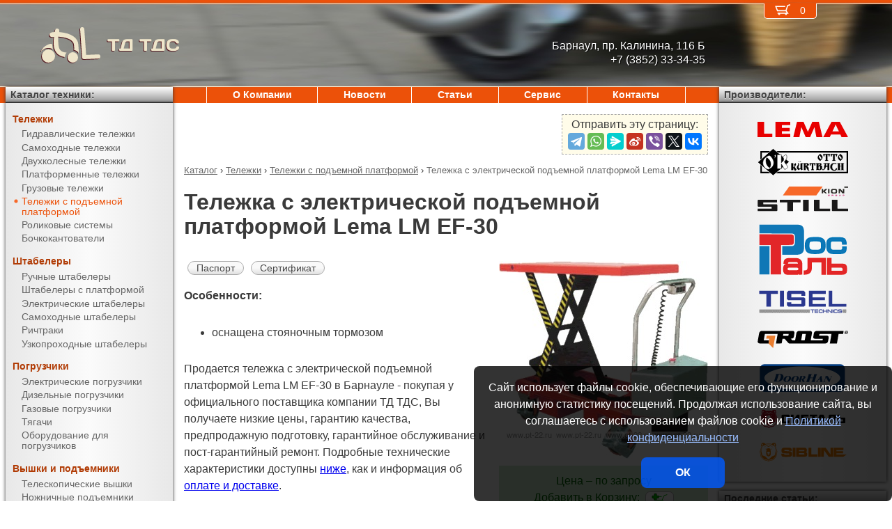

--- FILE ---
content_type: text/html; charset=UTF-8
request_url: https://pt-22.ru/products/trucks/table_trucks/LM_EF-30.html
body_size: 8319
content:
<!DOCTYPE html><html lang="ru" prefix="og: http://ogp.me/ns#"><head> <meta name="viewport" content="width=device-width, initial-scale=1.0"> <meta http-equiv="Content-Type" content="text/html; charset=UTF-8"> <title>Тележка с электрической подъемной платформой Lema LM EF-30 купить недорого в Барнауле - ТД ТДС</title><meta name="description" content="Продается тележка с электрической подъемной платформой Lema LM EF-30 в Барнауле - покупая у официального поставщика компании ТД ТДС, Вы получаете низкие цены, гарантию качества, предпродажную подготовку, гарантийное обслуживание и пост-гарантийный ремонт."> <link rel="canonical" href="https://pt-22.ru/products/trucks/table_trucks/LM_EF-30.html"> <link rel="stylesheet" type="text/css" href="/css/style.css?v3"> <link rel="icon" type="image/png" sizes="16x16" href="/st-16x16.png"> <link rel="icon" type="image/png" sizes="192x192" href="/st-192x192.png"> <link rel="apple-touch-icon" sizes="192x192" href="/st-192x192.png"> <link rel="preconnect" href="https://counter.yadro.ru" crossorigin> <link rel="preconnect" href="https://mc.yandex.ru" crossorigin> <script>(function(m,e,t,r,i,k,a){m[i]=m[i]||function(){(m[i].a=m[i].a||[]).push(arguments)};m[i].l=1*new Date();k=e.createElement(t),a=e.getElementsByTagName(t)[0],k.async=1,k.src=r,a.parentNode.insertBefore(k,a)}) (window,document,"script","https://mc.yandex.ru/metrika/tag.js","ym");ym(10575115,"init",{clickmap:true,trackLinks:true,accurateTrackBounce:true,webvisor:true});</script><script type="application/ld+json">{"@context": "https://schema.org","@type": "LocalBusiness","name": "ООО ТД ТДС","image": "https://pt-22.ru/img/logo/st.svg","address": { "@type": "PostalAddress", "streetAddress": "пр. Калинина, 116 Б", "addressLocality": "Барнаул", "addressRegion": "Барнаул", "addressCountry": "RU"},"telephone": "+7 (3852) 33-34-35","priceRange": "RUB","email": "info@pt-22.ru"}</script><meta property="og:title" content="Тележка с электрической подъемной платформой Lema LM EF-30 купить недорого в Барнауле - ТД ТДС" /><meta property="og:type" content="website" /><meta property="og:url" content="https://pt-22.ru/products/trucks/table_trucks/LM_EF-30.html" /><meta property="og:image" content="https://pt-22.ru/media/cache/catalog/model/LM_EF-30.jpg" /><meta property="og:site_name" content="ООО ТД ТДС" /> <meta name="format-detection" content="telephone=no"></head><body> <div id="m_menu"> <a href="/backet.html" class="backet"> <svg xmlns="http://www.w3.org/2000/svg" xmlns:xlink="http://www.w3.org/1999/xlink" width="26px" height="20px" viewBox="0 0 18 13" version="1.1"><use xlink:href="/img/backet.svg#backet"></use></svg> <span id="mBacketQuantity" class="mBacketQuantity">0</span> </a> <ul><li><span><a href="/">Главная</a></span></li><li><div onClick="toggleMenu(this)"><span>Каталог</span></div><ul><li><div onClick="toggleMenu(this)"><span>Тележки</span></div><ul class="current"><li><a href="/products/trucks/pallet_trucks/"><span>Гидравлические тележки</span></a></li><li><a href="/products/trucks/power_pallet_trucks/"><span>Самоходные тележки</span></a></li><li><a href="/products/trucks/two_wheled_trolleys/"><span>Двухколесные тележки</span></a></li><li><a href="/products/trucks/platform_trolleys/"><span>Платформенные тележки</span></a></li><li><a href="/products/trucks/cargo_trolleys/"><span>Грузовые тележки</span></a></li><li><a href="/products/trucks/table_trucks/"><span class="current">Тележки с подъемной платформой</span></a></li><li><a href="/products/trucks/skates/"><span>Роликовые системы</span></a></li><li><a href="/products/trucks/drum_trucks/"><span>Бочкокантователи</span></a></li></ul></li><li><div onClick="toggleMenu(this)"><span>Штабелеры</span></div><ul><li><a href="/products/stackers/hand_stackers/"><span>Ручные штабелеры</span></a></li><li><a href="/products/stackers/platform_stackers/"><span>Штабелеры с платформой</span></a></li><li><a href="/products/stackers/electric_stackers/"><span>Электрические штабелеры</span></a></li><li><a href="/products/stackers/power_stackers/"><span>Самоходные штабелеры</span></a></li><li><a href="/products/stackers/reach_trucks/"><span>Ричтраки</span></a></li><li><a href="/products/stackers/VNA_trucks/"><span>Узкопроходные штабелеры</span></a></li></ul></li><li><div onClick="toggleMenu(this)"><span>Погрузчики</span></div><ul><li><a href="/products/forklifts/electric_forklifts/"><span>Электрические погрузчики</span></a></li><li><a href="/products/forklifts/diesel_forklifts/"><span>Дизельные погрузчики</span></a></li><li><a href="/products/forklifts/gas_forklifts/"><span>Газовые погрузчики</span></a></li><li><a href="/products/forklifts/tractors/"><span>Тягачи</span></a></li><li><a href="/products/forklifts/equipment_for_forklifts/"><span>Оборудование для погрузчиков</span></a></li></ul></li><li><div onClick="toggleMenu(this)"><span>Вышки и подъемники</span></div><ul><li><a href="/products/lifts/aerial_lifts/"><span>Телескопические вышки</span></a></li><li><a href="/products/lifts/scissor_lifts/"><span>Ножничные подъемники</span></a></li><li><a href="/products/lifts/order_pickers/"><span>Подборщики заказов</span></a></li><li><a href="/products/lifts/lift_tables/"><span>Подъемные столы</span></a></li><li><a href="/products/lifts/mobile_stepladders/"><span>Передвижные лестницы</span></a></li></ul></li><li><div onClick="toggleMenu(this)"><span>Тали и механизмы</span></div><ul><li><a href="/products/hoists_and_cranes/electric_hoists/"><span>Электрические тали</span></a></li><li><a href="/products/hoists_and_cranes/chain_hoists/"><span>Шестеренчатые тали</span></a></li><li><a href="/products/hoists_and_cranes/lever_hoists/"><span>Рычажные тали</span></a></li><li><a href="/products/hoists_and_cranes/trolleys/"><span>Вагонетки</span></a></li><li><a href="/products/hoists_and_cranes/rope_pulling_hoists/"><span>Монтажно-тяговые механизмы</span></a></li><li><a href="/products/hoists_and_cranes/shop_cranes/"><span>Гидравлические краны</span></a></li></ul></li><li><div onClick="toggleMenu(this)"><span>Колеса</span></div><ul><li><a href="/products/casters/high-load/"><span>Большегрузные колеса</span></a></li><li><a href="/products/casters/high-temperature/"><span>Высокотемпературные колеса</span></a></li><li><a href="/products/casters/industrial/"><span>Промышленные колеса</span></a></li><li><a href="/products/casters/solid/"><span>Колеса с литой резиной</span></a></li><li><a href="/products/casters/pneumatic/"><span>Пневматические колеса</span></a></li><li><a href="/products/casters/grey/"><span>Колеса с серой резиной</span></a></li><li><a href="/products/casters/wheels_and_rolls/"><span>Колеса и ролики</span></a></li></ul></li><li><div onClick="toggleMenu(this)"><span>Стеллажи</span></div><ul><li><a href="/products/shelves/pallet_shelves/"><span>Паллетные стеллажи</span></a></li><li><a href="/products/shelves/deep_shelves/"><span>Набивные стеллажи</span></a></li><li><a href="/products/shelves/gravity_shelves/"><span>Гравитационные стеллажи</span></a></li><li><a href="/products/shelves/shelf_shelves/"><span>Полочные стеллажи</span></a></li><li><a href="/products/shelves/console_shelves/"><span>Консольные стеллажи</span></a></li><li><a href="/products/shelves/mezzanines/"><span>Мезонины</span></a></li></ul></li><li><div onClick="toggleMenu(this)"><span>Упаковка</span></div><ul><li><a href="/products/packing/packing_devices/"><span>Упаковочное оборудование</span></a></li><li><a href="/products/packing/packing_press/"><span>Пакетировочные прессы</span></a></li></ul></li><li><div onClick="toggleMenu(this)"><span>Паллеты и контейнеры</span></div><ul><li><a href="/products/pallets_and_containers/pallets/"><span>Поддоны</span></a></li><li><a href="/products/pallets_and_containers/containers/"><span>Контейнеры</span></a></li><li><a href="/products/pallets_and_containers/boxes/"><span>Пластиковые ящики</span></a></li><li><a href="/products/pallets_and_containers/plastic_sheets/"><span>Листы сотовые полимерные</span></a></li></ul></li><li><div onClick="toggleMenu(this)"><span>Двери, ворота, ставни</span></div><ul><li><a href="/products/doorhan/garazhnie-vorota/"><span>Гаражные ворота</span></a></li><li><a href="/products/doorhan/promyshlennie-vorota/"><span>Промышленные ворота</span></a></li><li><a href="/products/doorhan/ulichnie-vorota/"><span>Уличные ворота</span></a></li><li><a href="/products/doorhan/rollstavni-rollvorota/"><span>Рольставни и рольворота</span></a></li><li><a href="/products/doorhan/stalnie-dveri/"><span>Стальные двери</span></a></li><li><a href="/products/doorhan/Angarnie_systemy/"><span>Ангарные системы</span></a></li><li><a href="/products/doorhan/peregruzochnye-sistemy/"><span>Перегрузочные системы</span></a></li></ul></li></ul></li><li><span><a href="/about/">О Компании</a></span></li><li><span><a href="/news/">Новости</a></span></li><li><span><a href="/articles/">Статьи</a></span></li><li><span><a href="/service/">Сервис</a></span></li><li><span><a href="/contacts.html">Контакты</a></span></li></ul> </div> <div id="m_trigger"><img src="/img/menu.svg" alt="Menu" /></div> <div id="site"> <div class="logo"> <a href="/"> <img src="/img/logo/st.svg" alt="ТД ТДС" />ТД ТДС </a> </div> <div class="d_addr"> Барнаул, пр. Калинина, 116 Б<br /> +7 (3852) 33-34-35 </div> <div class="content"> <script src="https://yastatic.net/share2/share.js"></script><div class="share">Отправить эту страницу:<div class="ya-share2" data-services="telegram,whatsapp,messenger,sinaWeibo,viber,twitter,vkontakte"></div></div><ul class="breadCrumbs" itemscope itemtype="https://schema.org/BreadcrumbList"><li itemprop="itemListElement" itemscope itemtype="https://schema.org/ListItem"><a itemprop="item" href="/products/"><span itemprop="name">Каталог</span></a><meta itemprop="position" content="1" />&nbsp;&rsaquo;&nbsp;</li><li itemprop="itemListElement" itemscope itemtype="https://schema.org/ListItem"><a itemprop="item" href="/products/trucks/"><span itemprop="name">Тележки</span></a><meta itemprop="position" content="2" />&nbsp;&rsaquo;&nbsp;</li><li itemprop="itemListElement" itemscope itemtype="https://schema.org/ListItem"><a itemprop="item" href="/products/trucks/table_trucks/"><span itemprop="name">Тележки с подъемной платформой</span></a><meta itemprop="position" content="3" />&nbsp;&rsaquo;&nbsp;</li><li itemprop="itemListElement" itemscope itemtype="https://schema.org/ListItem"><span itemprop="name">Тележка с электрической подъемной платформой Lema LM EF-30</span><meta itemprop="position" content="4" /></li></ul><h1>Тележка с электрической подъемной платформой Lema LM EF-30</h1><div><img src="/media/cache/catalog/model/LM_EF-30.jpg" width="300" height="auto" alt="Тележка с электрической подъемной платформой Lema LM EF-30" class="modelPhoto"><form method="POST" action onSubmit="updateBacket(this,event)" class="modelOrder">Цена &ndash; по запросу<br>Добавить в Корзину: &nbsp;<button name="add" type="submit" value="trucks;table trucks;LM EF-30" onclick="ym(10575115,'reachGoal','BACKET_ADD');"><img src="/img/backetAdd.svg" width="23" height="17" alt="Добавить в Корзину"></button><button name="del" class="hidden" type="submit" value="trucks;table trucks;LM EF-30"><img src="/img/backetDel.svg" width="23" height="17" alt="Удалить из Корзины"></button><br></form><a class="modelDetails" href="/media/catalog/manual/LM-EF-EFD.pdf">Паспорт</a><a class="modelDetails" href="/media/catalog/certificate/SH.pdf">Сертификат</a><p><b>Особенности:</b></p><ul><li>оснащена стояночным тормозом</li></ul><p>Продается тележка с электрической подъемной платформой Lema LM EF-30 в Барнауле - покупая у официального поставщика компании ТД ТДС, Вы получаете низкие цены, гарантию качества, предпродажную подготовку, гарантийное обслуживание и пост-гарантийный ремонт. Подробные технические характеристики доступны <a href="#techdata">ниже</a>, как и информация об <a href="#payment">оплате и доставке</a>.</p></div><h2 id="techdata">Технические характеристики</h2><figure class="table"><table cellspacing="0" cellpadding="0"><tbody><tr><td class="leftWrap">Артикул</td><td></td><td></td><td>120439</td></tr><tr><td class="leftWrap">Г/п</td><td>Q</td><td>кг</td><td>300</td></tr><tr><td class="leftWrap">Высота подъема</td><td>h3</td><td>мм</td><td>880</td></tr><tr><td class="leftWrap">Высота подъема (min)</td><td>h13</td><td>мм</td><td>290</td></tr><tr><td class="leftWrap">Размеры платформы</td><td>AxB</td><td>мм</td><td>850x500</td></tr><tr><td class="leftWrap">Общая длина</td><td>L</td><td>мм</td><td>1145</td></tr><tr><td class="leftWrap">Общая ширина</td><td>B</td><td>мм</td><td>500</td></tr><tr><td class="leftWrap">Высота ручки</td><td>h14</td><td>мм</td><td>920</td></tr><tr><td class="leftWrap">Габаритн. высота (min)</td><td>h1</td><td>мм</td><td>290</td></tr><tr><td class="leftWrap">Скорость подъема с грузом/без груза</td><td></td><td>м/с</td><td>0,65/0,94</td></tr><tr><td class="leftWrap">Скорость спуска с грузом/без груза</td><td></td><td>м/с</td><td>98/74</td></tr><tr><td class="leftWrap">АКБ</td><td></td><td>В/Ач</td><td>2x12/21</td></tr><tr><td class="leftWrap">Зарядное устройство</td><td></td><td>В/Ач</td><td>24/4</td></tr><tr><td class="leftWrap">Мощность двигателя подъема</td><td></td><td>кВт</td><td>0,8</td></tr><tr><td class="leftWrap">Размер передних колес</td><td></td><td>мм</td><td>125x40</td></tr><tr><td class="leftWrap">Размер задних колес</td><td></td><td>мм</td><td>125x40</td></tr><tr><td class="leftWrap">Число колес спереди/сзади</td><td></td><td></td><td>2/2</td></tr><tr><td class="leftWrap">Вес</td><td></td><td>кг</td><td>115</td></tr></tbody></table></figure><h2 id="payment">Информация об оплате и доставке (Барнаул)</h2><p>Добавьте в Корзину дополнительно и другие тележки с подъемной платформой и оформите заявку &mdash; с Вами свяжется менеджер компании ТД ТДС и при необходимости поможет с выбором наиболее подходящей модели под конкретные условия эксплуатации, а также:<ul><li>расскажет об аналогах модели LM EF-30</li><li>действующих скидках и акциях</li><li>предоставит счёт на оплату</li><li>оформит доставку в Барнауле или области (возможен самовывоз)</li></ul></p><h2>Рекомендуемые тележки с электрической подъемной платформой</h2><figure class="table"><table cellspacing="0" cellpadding="0"><thead><tr><th>Произв.</th><th>Модель</th><th>Артикул</th><th class="nowrap">Г/п,<br/> кг</th><th>Высота подъема,<br/> мм</th><th>Размеры платформы,<br/> мм</th><th>Цена</th><th>В Корзину</th></tr></thead><tbody><tr><td rowspan="3" class="left">Lema</td><td class="left"><b>LM EF-30</b></td><td>120439</td><td>300</td><td>880</td><td>850x500</td><td style="text-align: right"><span class="nowrap"> по запросу</span></td><td><form method="POST" action onSubmit="updateBacket(this,event)"><button name="add" type="submit" value="trucks;table trucks;LM EF-30" onclick="ym(10575115,'reachGoal','BACKET_ADD');"><img src="/img/backetAdd.svg" width="23" height="17" alt="Добавить в Корзину"></button><button name="del" class="hidden" type="submit" value="trucks;table trucks;LM EF-30"><img src="/img/backetDel.svg" width="23" height="17" alt="Удалить из Корзины"></button></form></td></tr><tr><td class="left"><a href="/products/trucks/table_trucks/LM_EF-50.html" title="Тележка с электрической подъемной платформой Lema LM EF-50">LM EF-50</a></td><td></td><td>500</td><td>1025</td><td>1100x520</td><td style="text-align: right"><span class="nowrap"> по запросу</span></td><td><form method="POST" action onSubmit="updateBacket(this,event)"><button name="add" type="submit" value="trucks;table trucks;LM EF-50" onclick="ym(10575115,'reachGoal','BACKET_ADD');"><img src="/img/backetAdd.svg" width="23" height="17" alt="Добавить в Корзину"></button><button name="del" class="hidden" type="submit" value="trucks;table trucks;LM EF-50"><img src="/img/backetDel.svg" width="23" height="17" alt="Удалить из Корзины"></button></form></td></tr><tr><td class="left"><a href="/products/trucks/table_trucks/LM_EF-75.html" title="Тележка с электрической подъемной платформой Lema LM EF-75">LM EF-75</a></td><td>120476</td><td>750</td><td>970</td><td>1000x510</td><td style="text-align: right"><span class="nowrap"> по запросу</span></td><td><form method="POST" action onSubmit="updateBacket(this,event)"><button name="add" type="submit" value="trucks;table trucks;LM EF-75" onclick="ym(10575115,'reachGoal','BACKET_ADD');"><img src="/img/backetAdd.svg" width="23" height="17" alt="Добавить в Корзину"></button><button name="del" class="hidden" type="submit" value="trucks;table trucks;LM EF-75"><img src="/img/backetDel.svg" width="23" height="17" alt="Удалить из Корзины"></button></form></td></tr><tr><td rowspan="3" class="left">Noblelift</td><td class="left"><a href="/products/trucks/table_trucks/ETF_30.html" title="Тележка с электрической подъемной платформой Noblelift ETF 30">ETF 30</a></td><td rowspan="3"></td><td>300</td><td>880</td><td>850х500</td><td style="text-align: right"><span class="nowrap"> по запросу</span></td><td><form method="POST" action onSubmit="updateBacket(this,event)"><button name="add" type="submit" value="trucks;table trucks;ETF 30" onclick="ym(10575115,'reachGoal','BACKET_ADD');"><img src="/img/backetAdd.svg" width="23" height="17" alt="Добавить в Корзину"></button><button name="del" class="hidden" type="submit" value="trucks;table trucks;ETF 30"><img src="/img/backetDel.svg" width="23" height="17" alt="Удалить из Корзины"></button></form></td></tr><tr><td class="left"><a href="/products/trucks/table_trucks/ETF_50.html" title="Тележка с электрической подъемной платформой Noblelift ETF 50">ETF 50</a></td><td>500</td><td>1025</td><td>1010х520</td><td style="text-align: right"><span class="nowrap"> по запросу</span></td><td><form method="POST" action onSubmit="updateBacket(this,event)"><button name="add" type="submit" value="trucks;table trucks;ETF 50" onclick="ym(10575115,'reachGoal','BACKET_ADD');"><img src="/img/backetAdd.svg" width="23" height="17" alt="Добавить в Корзину"></button><button name="del" class="hidden" type="submit" value="trucks;table trucks;ETF 50"><img src="/img/backetDel.svg" width="23" height="17" alt="Удалить из Корзины"></button></form></td></tr><tr><td class="left"><a href="/products/trucks/table_trucks/ETF_75.html" title="Тележка с электрической подъемной платформой Noblelift ETF 75">ETF 75</a></td><td>750</td><td>970</td><td>1000х510</td><td style="text-align: right"><span class="nowrap"> по запросу</span></td><td><form method="POST" action onSubmit="updateBacket(this,event)"><button name="add" type="submit" value="trucks;table trucks;ETF 75" onclick="ym(10575115,'reachGoal','BACKET_ADD');"><img src="/img/backetAdd.svg" width="23" height="17" alt="Добавить в Корзину"></button><button name="del" class="hidden" type="submit" value="trucks;table trucks;ETF 75"><img src="/img/backetDel.svg" width="23" height="17" alt="Удалить из Корзины"></button></form></td></tr></tbody></table></figure> </div> <div class="d_backet"> <a href="/backet.html" class="backet"> <svg xmlns="http://www.w3.org/2000/svg" xmlns:xlink="http://www.w3.org/1999/xlink" width="26px" height="20px" viewBox="0 0 18 13" version="1.1"><use xlink:href="/img/backet.svg#backet"></use></svg> <span id="backetQuantity" class="backetQuantity">0 </span> </a> </div> <div class="d_topMenu"> <ul><li><span><a href="/about/">О Компании</a></span></li><li><span><a href="/news/">Новости</a></span></li><li><span><a href="/articles/">Статьи</a></span></li><li><span><a href="/service/">Сервис</a></span></li><li><span><a href="/contacts.html">Контакты</a></span></li></ul> </div> <div class="d_barLeft"> <div class="barHead"> <a href="/products/">Каталог техники:</a> </div> <div class="bar catalogMenu"> <ul><li><span>Тележки</span><ul class="current"><li><a href="/products/trucks/pallet_trucks/"><span>Гидравлические тележки</span></a></li><li><a href="/products/trucks/power_pallet_trucks/"><span>Самоходные тележки</span></a></li><li><a href="/products/trucks/two_wheled_trolleys/"><span>Двухколесные тележки</span></a></li><li><a href="/products/trucks/platform_trolleys/"><span>Платформенные тележки</span></a></li><li><a href="/products/trucks/cargo_trolleys/"><span>Грузовые тележки</span></a></li><li><a href="/products/trucks/table_trucks/"><span class="current">Тележки с подъемной платформой</span></a></li><li><a href="/products/trucks/skates/"><span>Роликовые системы</span></a></li><li><a href="/products/trucks/drum_trucks/"><span>Бочкокантователи</span></a></li></ul></li><li><span>Штабелеры</span><ul><li><a href="/products/stackers/hand_stackers/"><span>Ручные штабелеры</span></a></li><li><a href="/products/stackers/platform_stackers/"><span>Штабелеры с платформой</span></a></li><li><a href="/products/stackers/electric_stackers/"><span>Электрические штабелеры</span></a></li><li><a href="/products/stackers/power_stackers/"><span>Самоходные штабелеры</span></a></li><li><a href="/products/stackers/reach_trucks/"><span>Ричтраки</span></a></li><li><a href="/products/stackers/VNA_trucks/"><span>Узкопроходные штабелеры</span></a></li></ul></li><li><span>Погрузчики</span><ul><li><a href="/products/forklifts/electric_forklifts/"><span>Электрические погрузчики</span></a></li><li><a href="/products/forklifts/diesel_forklifts/"><span>Дизельные погрузчики</span></a></li><li><a href="/products/forklifts/gas_forklifts/"><span>Газовые погрузчики</span></a></li><li><a href="/products/forklifts/tractors/"><span>Тягачи</span></a></li><li><a href="/products/forklifts/equipment_for_forklifts/"><span>Оборудование для погрузчиков</span></a></li></ul></li><li><span>Вышки и подъемники</span><ul><li><a href="/products/lifts/aerial_lifts/"><span>Телескопические вышки</span></a></li><li><a href="/products/lifts/scissor_lifts/"><span>Ножничные подъемники</span></a></li><li><a href="/products/lifts/order_pickers/"><span>Подборщики заказов</span></a></li><li><a href="/products/lifts/lift_tables/"><span>Подъемные столы</span></a></li><li><a href="/products/lifts/mobile_stepladders/"><span>Передвижные лестницы</span></a></li></ul></li><li><span>Тали и механизмы</span><ul><li><a href="/products/hoists_and_cranes/electric_hoists/"><span>Электрические тали</span></a></li><li><a href="/products/hoists_and_cranes/chain_hoists/"><span>Шестеренчатые тали</span></a></li><li><a href="/products/hoists_and_cranes/lever_hoists/"><span>Рычажные тали</span></a></li><li><a href="/products/hoists_and_cranes/trolleys/"><span>Вагонетки</span></a></li><li><a href="/products/hoists_and_cranes/rope_pulling_hoists/"><span>Монтажно-тяговые механизмы</span></a></li><li><a href="/products/hoists_and_cranes/shop_cranes/"><span>Гидравлические краны</span></a></li></ul></li><li><span>Колеса</span><ul><li><a href="/products/casters/high-load/"><span>Большегрузные колеса</span></a></li><li><a href="/products/casters/high-temperature/"><span>Высокотемпературные колеса</span></a></li><li><a href="/products/casters/industrial/"><span>Промышленные колеса</span></a></li><li><a href="/products/casters/solid/"><span>Колеса с литой резиной</span></a></li><li><a href="/products/casters/pneumatic/"><span>Пневматические колеса</span></a></li><li><a href="/products/casters/grey/"><span>Колеса с серой резиной</span></a></li><li><a href="/products/casters/wheels_and_rolls/"><span>Колеса и ролики</span></a></li></ul></li><li><span>Стеллажи</span><ul><li><a href="/products/shelves/pallet_shelves/"><span>Паллетные стеллажи</span></a></li><li><a href="/products/shelves/deep_shelves/"><span>Набивные стеллажи</span></a></li><li><a href="/products/shelves/gravity_shelves/"><span>Гравитационные стеллажи</span></a></li><li><a href="/products/shelves/shelf_shelves/"><span>Полочные стеллажи</span></a></li><li><a href="/products/shelves/console_shelves/"><span>Консольные стеллажи</span></a></li><li><a href="/products/shelves/mezzanines/"><span>Мезонины</span></a></li></ul></li><li><span>Упаковка</span><ul><li><a href="/products/packing/packing_devices/"><span>Упаковочное оборудование</span></a></li><li><a href="/products/packing/packing_press/"><span>Пакетировочные прессы</span></a></li></ul></li><li><span>Паллеты и контейнеры</span><ul><li><a href="/products/pallets_and_containers/pallets/"><span>Поддоны</span></a></li><li><a href="/products/pallets_and_containers/containers/"><span>Контейнеры</span></a></li><li><a href="/products/pallets_and_containers/boxes/"><span>Пластиковые ящики</span></a></li><li><a href="/products/pallets_and_containers/plastic_sheets/"><span>Листы сотовые полимерные</span></a></li></ul></li><li><span>Двери, ворота, ставни</span><ul><li><a href="/products/doorhan/garazhnie-vorota/"><span>Гаражные ворота</span></a></li><li><a href="/products/doorhan/promyshlennie-vorota/"><span>Промышленные ворота</span></a></li><li><a href="/products/doorhan/ulichnie-vorota/"><span>Уличные ворота</span></a></li><li><a href="/products/doorhan/rollstavni-rollvorota/"><span>Рольставни и рольворота</span></a></li><li><a href="/products/doorhan/stalnie-dveri/"><span>Стальные двери</span></a></li><li><a href="/products/doorhan/Angarnie_systemy/"><span>Ангарные системы</span></a></li><li><a href="/products/doorhan/peregruzochnye-sistemy/"><span>Перегрузочные системы</span></a></li></ul></li></ul> </div> </div> <div class="d_barRight"> <div class="barHead"> Производители: </div> <div class="bar brands"> <img src="/media/brands/Lema.svg" alt="LEMA" width="130"/> <img src="/media/brands/Otto-Kurtbach.svg" alt="Otto-Kurtbach" width="130"/> <img src="/media/brands/Still.svg" alt="Still" width="130"/> <img src="/media/brands/Rostal.svg" alt="Rostal" width="130"/><img src="/media/brands/Tisel.svg" alt="Tisel" width="130"/><img src="/media/brands/Grost.svg" alt="Grost" width="130"/><img src="/media/brands/Doorhan.svg" alt="Doorhan" width="130"/><img src="/media/brands/Sibtal.svg" alt="Sibtal" width="130"/><img src="/media/brands/Sibline.svg" alt="Sibline" width="130"/> </div> <div class="barHead">Последние статьи:</div><div class="bar news"><a href="/articles/паллетные_стеллажи_для_рациональной_организации_работы_склада.html">Паллетные стеллажи для рациональной организации работы склада</a><div>Вопросы оборудования и оснащения складских помещений – это основная специализация нашей фирмы. Владельцы оптовых складов и производственных складских помещений в Барнауле и на прилегающей территории могут воспользоваться услугами компании «Техника Для Склада».В ассортименте...</div><br/><a href="/articles/рольставни_и_рольворота_на_склад.html">Рольставни и рольворота на склад</a><div>Сегодня производители входных групп предлагают различные решения, как оборудовать проемы, ворота, двери, окна помещений эффективно, с возможностью защиты от несанкционированного проникновения, а также для обеспечения шумо- и теплоизоляции. Особые требования к качеству, вандалоустойчивости...</div><br/><a href="/articles/особенности_ножничных_подъемников_lema.html">Особенности ножничных подъемников LEMA</a><div>Для выполнения ремонтно-монтажных и реставрационных работ на высоте организации давно используют специализированные подъемники: ножничные, телескопические или коленчатые.В зависимости от поставленных задач, условий и способа работы эти подъемники отлично справляются со...</div><br/></div><div class="barHead">Счетчики:</div><div class="bar"><div id="counterLi"><script>document.getElementById("counterLi").innerHTML="<a href='//www.liveinternet.ru/click' target='_blank' rel='nofollow noopener'><img src='//counter.yadro.ru/hit?t21.2;r"+escape(document.referrer)+((typeof(screen)=="undefined")?"":";s"+screen.width+"*"+screen.height+"*"+(screen.colorDepth?screen.colorDepth:screen.pixelDepth))+";u"+escape(document.URL)+";"+Math.random()+"' alt='' title='LiveInternet: показано число посетителей за сегодня' border=0 width=88 height=31><\/a>"</script></div></div> </div> <div class="bottom"> <div> ООО &quot;ТД ТДС&quot; &mdash; Барнаул, пр. Калинина, 116 Б, <span class="nowrap">тел.: <a href="tel:+7(3852)33-34-35">+7 (3852) 33-34-35</a></span>, <span class="nowrap">E-mail: <a href="mailto:info@pt-22.ru">info@pt-22.ru</a></span><br/><br/> </div> <div>Информация на сайте носит исключительно информационный характер и ни при каких условиях не является публичной офертой. <a href="/privacy.html">Политика конфиденциальности</a>.</div> <div>Производители оставляют за собой право вносить изменения в конструкцию и внешний вид техники, не ухудшающие ее эксплуатационные качества.</div> <div>&copy; <a href="https://pt-22.ru">ООО &quot;ТД ТДС&quot;, Барнаул</a>, &copy; <a href="https://AL-studio.ru">al-studio.ru</a>, 2026</div> </div> </div> <div id="privacy"> Сайт использует файлы cookie, обеспечивающие его функционирование и анонимную статистику посещений. Продолжая использование сайта, вы соглашаетесь с использованием файлов cookie и <a href="/privacy.html">Политикой конфиденциальности</a><button onClick="privacy(this);">ОК</button> </div> <script src="/js/tools.min.js?v3"></script></body></html>

--- FILE ---
content_type: image/svg+xml
request_url: https://pt-22.ru/media/brands/Sibline.svg
body_size: 4835
content:
<?xml version="1.0" encoding="UTF-8"?>
<svg width="1416px" height="348px" viewBox="0 0 1416 348" version="1.1" xmlns="http://www.w3.org/2000/svg" xmlns:xlink="http://www.w3.org/1999/xlink">
    <title>Sibline</title>
    <g id="Sibline" stroke="none" stroke-width="1" fill="none" fill-rule="evenodd">
        <path d="M76.6,326.294365 L66.7,323.594365 L60.8,306.094365 L54.9,288.594365 L58.6,280.894365 L62.4,273.194365 L49.2,233.294365 C41.9,211.394365 36,192.594365 36,191.494365 C36,190.494365 38.1,178.794365 40.6,165.594365 C43.1,152.394365 46.4,134.694365 48,126.194365 C50.3,113.894365 51.4,110.294365 53.3,108.194365 C72.9,86.594365 99.7,58.994365 101.4,58.594365 C102.5,58.294365 114.2,56.094365 127.3,53.594365 C140.4,51.194365 151.6,48.794365 152.3,48.394365 C153,47.994365 157.4,44.594365 162.2,40.894365 C166.9,37.194365 171.7,34.094365 172.8,34.094365 C173.9,34.094365 178.6,37.094365 183.2,40.794365 C187.7,44.394365 192,47.794365 192.6,48.294365 C193.2,48.694365 200,50.294365 207.6,51.694365 C215.2,53.094365 227.1,55.294365 233.9,56.594365 L246.3,59.094365 L255.4,68.794365 C260.4,74.194365 271.2,85.694365 279.4,94.394365 L294.3,110.194365 L296,119.394365 C297,124.494365 298.7,133.594365 299.9,139.594365 C301,145.694365 303.8,160.094365 306,171.694365 C309.9,192.194365 310,192.794365 308.4,197.194365 C307.5,199.594365 301.5,217.494365 294.9,236.894365 L283,272.094365 L287.2,280.494365 L291.3,288.794365 L285.4,306.194365 L279.5,323.594365 L269.5,326.294365 C264,327.694365 258.4,328.997264 257,328.997264 C255.6,329.094365 248,326.494365 240.1,323.394365 C225.8,317.594365 225.6,317.594365 222.3,312.394365 L218.9,307.094365 L213,310.094365 L207.1,313.094365 L172.5,313.094365 L137.9,313.094365 L133,310.594365 C130.3,309.194365 127.7,308.094365 127.3,308.094365 C126.9,308.094365 125.1,310.294365 123.3,312.994365 C120.3,317.694365 119.8,317.994365 105.8,323.494365 C98,326.594365 90.4,329.094365 89,328.997264 C87.6,328.997264 82,327.694365 76.6,326.294365 Z M87.6,306.394365 C88.2,301.694365 87.9,299.394365 85.9,293.794365 C83.9,287.994365 82.9,286.394365 79.7,284.394365 C77.5,283.094365 75.7,282.094365 75.5,282.294365 C74.4,283.594365 72,289.294365 72,290.694365 C72,291.594365 73.4,296.794365 75,302.194365 L78.1,312.094365 L82.5,312.094365 L86.9,312.094365 L87.6,306.394365 Z M271.2,302.594365 C274.6,291.594365 274.7,290.594365 272.7,285.794365 L271.1,281.994365 L267.2,283.994365 C263.8,285.694365 263,286.894365 260.6,293.494365 C258.4,299.594365 258,301.794365 258.6,305.794365 C259.5,312.194365 259.6,312.294365 264.2,311.894365 L268.3,311.594365 L271.2,302.594365 Z M241.3,289.394365 C260.7,279.694365 276.6,271.594365 276.8,271.494365 C277,271.394365 283.2,253.294365 290.5,231.294365 C302.6,195.094365 303.8,190.994365 302.9,187.494365 C302.4,185.294365 300.7,176.394365 299.1,167.594365 C297.4,158.794365 294.4,142.894365 292.4,132.394365 L288.7,113.094365 L266,88.794365 L243.2,64.494365 L231.8,62.294365 C225.6,61.094365 213.9,58.894365 205.8,57.394365 L191.1,54.694365 L181.8,47.394365 C173.9,41.194365 172.4,40.294365 171,41.494365 C170.2,42.194365 166.1,45.494365 161.9,48.794365 C154.4,54.694365 154.2,54.794365 142.4,56.894365 C135.9,58.194365 124.1,60.294365 116.3,61.794365 L102.2,64.394365 L79.8,88.394365 C67.5,101.494365 57.2,112.994365 56.8,113.894365 C56.1,115.494365 53.5,128.894365 45.4,172.294365 L41.7,191.894365 L54.9,231.194365 C62.1,252.794365 68.3,270.794365 68.7,271.194365 C69.2,271.494365 85.2,279.794365 104.4,289.494365 L139.4,307.094365 L172.8,307.094365 L206.2,307.094365 L241.3,289.394365 Z" id="Shape" fill="#F07D00" fill-rule="nonzero" transform="translate(172.686168, 181.547182) scale(-1, 1) rotate(-180.000000) translate(-172.686168, -181.547182) "></path>
        <path d="M135,103.185999 C128.2,100.985999 122.3,98.8859993 122,98.4859993 C121.6,98.0859993 116,92.1859993 109.4,85.2859993 C97.3,72.6859993 97.8,72.7859993 115.5,87.1859993 C119.9,90.6859993 124,93.9859993 124.6,94.3859993 C125.2,94.8859993 130.7,95.6859993 136.9,96.1859993 L148.1,97.1859993 L158.5,92.3859993 C164.2,89.6859993 169.7,87.1859993 170.8,86.8859993 C172,86.4859993 176.9,88.1859993 184.4,91.6859993 C195.3,96.6859993 196.5,96.9859993 202.3,96.6859993 C219.3,95.4859993 217.7,96.1859993 232.2,84.4859993 C246.9,72.6859993 246.2,74.7859993 230.2,90.5859993 L221.3,99.4859993 L208.4,103.285999 L195.5,107.185999 L183.9,101.785999 L172.2,96.2859993 L160.5,101.785999 C154.1,104.785999 148.5,107.285999 148.2,107.185999 C147.8,107.185999 141.9,105.285999 135,103.185999 Z" id="Path" fill="#F07D00" fill-rule="nonzero" transform="translate(171.935966, 91.643000) scale(-1, 1) rotate(-180.000000) translate(-171.935966, -91.643000) "></path>
        <path d="M262.5,307.4 C267.5,303.8 271.6,300.7 271.8,300.5 C272.1,300.2 275.4,286.9 282.9,255 L287,237.5 L278.2,202.6 L269.4,167.8 L260,164 C254.8,162 245,158.1 238.2,155.5 C231.4,152.9 225.3,150.2 224.7,149.6 C203.8,129.5 173.8,102 172.6,102 C171.8,102 159.4,113 145.1,126.3 L119.2,150.7 L97.4,159.1 L75.6,167.5 L66.9,202.5 L58.2,237.4 L65.6,268.8 C69.7,286 73,300.3 73,300.5 C73,300.7 75.7,302.8 79,305.1 C82.3,307.4 84.8,309.5 84.6,309.7 C84.3,310 81.1,308.6 77.3,306.6 L70.5,303 L67.9,293.8 C66.4,288.7 61.4,271.3 56.6,255.2 L48,225.8 L52,206.2 C54.3,195.3 57.4,180.2 59,172.5 C60.6,164.8 62.2,156.7 62.6,154.5 C62.9,152.3 63.8,149.5 64.6,148.3 C66.2,145.7 102.7,106.8 104.4,105.9 C105,105.6 116.8,103.8 130.5,102 L155.5,98.6 L163.6,90.8 C168,86.5 172,83 172.5,83 C173,83 177,86.5 181.4,90.8 L189.5,98.7 L203.5,100.5 C211.1,101.5 222.8,103 229.4,103.9 L241.4,105.5 L261.4,127 L281.5,148.5 L288.8,184 C292.8,203.5 296.3,221.1 296.6,223 C297,225.6 294.5,235.6 286.5,263 C280.7,283.1 275.5,300.5 275,301.6 C274.3,303.4 256.5,314 254.3,314 C253.9,314 257.6,311 262.5,307.4 Z" id="Path" fill="#F07D00" fill-rule="nonzero" transform="translate(172.320282, 198.500000) scale(-1, 1) rotate(-180.000000) translate(-172.320282, -198.500000) "></path>
        <path d="M160.9,247.76077 C159.2,247.46077 155.8,244.56077 151.5,239.76077 C145.2,232.66077 144.7,232.36077 140.5,232.36077 C135.6,232.36077 133.3,234.66077 134.6,238.56077 C135.1,240.36077 135.8,240.56077 139.6,239.96077 C145.7,239.16077 145.2,240.96077 139,242.26077 C131.7,243.86077 131.4,243.76077 128.9,239.76077 L126.7,236.06077 L129,231.76077 C131.2,227.46077 131.4,227.36077 136.2,227.36077 C138.9,227.36077 142,227.86077 143.1,228.36077 C144.1,228.96077 145,229.26077 145,229.16077 C145,228.96077 143.2,222.56077 141,214.86077 L137,200.86077 L137,180.36077 C137,169.06077 137.3,156.86077 137.6,153.26077 C138.2,147.56077 138.6,146.46077 141,144.86077 C143.2,143.46077 144.1,141.66077 145,137.26077 L146.2,131.66077 L158.9,125.46077 C165.8,122.06077 171.9,119.36077 172.5,119.36077 C173,119.36077 179.1,122.16077 186.1,125.46077 L198.8,131.56077 L199.9,137.26077 C200.8,141.66077 201.6,143.26077 203.9,144.86077 C205.6,145.96077 207.1,147.66077 207.4,148.66077 C207.6,149.76077 207.9,161.76077 208,175.46077 L208.1,200.36077 L204,214.26077 C201.8,221.96077 200,228.46077 200,228.86077 C200,229.16077 200.9,228.96077 201.9,228.36077 C203,227.86077 206.2,227.36077 208.9,227.36077 C214,227.36077 214.1,227.46077 216.2,231.76077 L218.3,236.16077 L216.1,239.76077 C213.6,243.76077 213.3,243.86077 206,242.26077 C199.8,240.96077 199.3,239.16077 205.4,239.96077 C209.2,240.56077 209.9,240.36077 210.4,238.56077 C211.7,234.66077 209.4,232.36077 204.5,232.36077 C200.4,232.36077 199.9,232.66077 193.2,240.06077 L186.1,247.76077 L174.8,247.96077 C168.6,248.06077 162.3,247.96077 160.9,247.76077 Z M189.4,186.96077 C193.8,181.86077 194,181.36077 194,175.46077 L194,169.26077 L186.3,165.86077 C175.3,160.96077 175.5,161.16077 175.2,156.46077 L174.9,152.36077 L179.8,152.36077 C183.8,152.36077 185.1,151.86077 187.4,149.46077 L190.2,146.56077 L181.8,141.86077 C177.3,139.26077 173,137.06077 172.5,137.06077 C171.9,137.06077 167.8,139.16077 163.2,141.76077 C155,146.56077 154.9,146.56077 156.7,148.76077 C159.5,152.06077 160.2,152.36077 165.3,152.36077 L170,152.36077 L170,156.36077 L170,160.36077 L160.3,165.16077 L150.5,169.86077 L150.2,175.36077 C149.9,180.76077 150,181.06077 155,186.66077 L160.2,192.36077 L172.5,192.36077 L184.8,192.36077 L189.4,186.96077 Z" id="Shape" fill="#F07D00" fill-rule="nonzero" transform="translate(172.500000, 183.680385) scale(-1, 1) rotate(-180.000000) translate(-172.500000, -183.680385) "></path>
        <path d="M432,253.707435 C418.8,253.207435 402.7,251.207435 396.4,249.307435 C389.3,247.107435 382,241.207435 378.9,235.307435 C371.5,220.807435 372.9,190.107435 381.4,178.507435 C388.8,168.507435 402.6,165.807435 453.7,164.507435 C490.3,163.507435 493,163.007435 495.8,157.107435 C497.4,153.707435 496.7,148.207435 494.3,146.307435 C492,144.307435 426,144.307435 421.3,146.207435 C417.9,147.707435 416.2,150.807435 415.8,156.407435 L415.5,159.907435 L394,159.907435 L372.5,159.907435 L372.2,155.007435 C371.8,149.207435 373.5,137.707435 375.6,131.307435 C377.4,125.607435 383,119.007435 387.9,116.407435 C397.8,111.407435 409.4,110.307435 452.2,110.307435 C497.5,110.207435 518.1,112.707435 527.5,119.207435 C532.5,122.707435 537.6,131.007435 539.1,138.207435 C541.6,150.607435 539.8,172.107435 535.5,180.507435 C527.8,195.307435 515.7,198.207435 454.5,200.307435 C420.5,201.407435 418,202.207435 418,212.307435 C418,219.407435 418.3,219.507435 452.9,219.507435 C487.4,219.507435 490.4,219.007435 492.6,213.907435 C493.4,212.007435 494,209.307435 494,207.907435 L494,205.407435 L516.1,205.407435 L538.2,205.407435 L537.5,212.207435 C535.2,235.007435 527.4,247.207435 512.7,251.107435 C503.8,253.507435 462.6,254.807435 432,253.707435 Z" id="Path" fill="#F07D00" fill-rule="nonzero" transform="translate(456.190120, 182.203718) scale(-1, 1) rotate(-180.000000) translate(-456.190120, -182.203718) "></path>
        <path d="M550,182 L550,112 L571.4,112 C589.5,112 592.9,112.2 593.4,113.5 C593.7,114.3 593.8,145.7 593.7,183.3 L593.5,251.5 L571.8,251.8 L550,252 L550,182 Z" id="Path" fill="#F07D00" fill-rule="nonzero" transform="translate(571.868750, 182.000000) scale(-1, 1) rotate(-180.000000) translate(-571.868750, -182.000000) "></path>
        <path d="M604,182 L604,111.9 L676.8,112.2 C757.4,112.6 754.3,112.3 764.7,119.3 C768.4,121.8 770.3,124 772.9,129.2 C775.9,135.3 776.3,137 776.7,146.7 C777.2,155.2 776.9,158.9 775.5,163.5 C773.3,171.1 768.9,177.5 763.4,180.9 L759.1,183.7 L763,187.5 C765.1,189.6 767.9,193.6 769.2,196.4 C771.2,200.9 771.5,203 771.5,214 C771.4,224.7 771.1,227.4 769.1,232.4 C766.1,240 760.1,246 752.4,249.1 L746.5,251.5 L675.3,251.8 L604,252.1 L604,182 Z M729.6,216.3 C732.2,214.8 733.9,210.5 733.3,207 C732.8,203.4 729.8,200.9 724.9,199.9 C719.9,199 651,198.7 648.6,199.6 C647.3,200.1 647,201.9 647,209.2 L647,218.1 L687.3,217.8 C716.8,217.6 728.1,217.2 729.6,216.3 Z M727,166.7 C734.1,164.3 736,153.2 730,148.9 C727.7,147.2 724.5,147.1 689,147 C667.8,146.9 649.7,146.9 648.8,146.9 C647.2,147 647,148.2 647,157.5 L647,168 L685.3,167.9 C712.1,167.9 724.5,167.5 727,166.7 Z" id="Shape" fill="#F07D00" fill-rule="nonzero" transform="translate(690.462971, 182.000000) scale(-1, 1) rotate(-180.000000) translate(-690.462971, -182.000000) "></path>
        <polygon id="Path" fill="#F07D00" fill-rule="nonzero" transform="translate(867.500000, 182.000000) scale(-1, 1) rotate(-180.000000) translate(-867.500000, -182.000000) " points="797 182 797 112 867.5 112 938 112 938 130.5 938 149 889.5 149 841 149 840.8 200.3 840.5 251.5 818.8 251.8 797 252"></polygon>
        <path d="M946,182 L946,112 L967.4,112 C985.1,112 988.9,112.2 989.3,113.4 C990.1,115.5 990.2,246.4 989.4,249.5 L988.8,252 L967.4,252 L946,252 L946,182 Z" id="Path" fill="#F07D00" fill-rule="nonzero" transform="translate(967.976169, 182.000000) scale(-1, 1) rotate(-180.000000) translate(-967.976169, -182.000000) "></path>
        <path d="M995,182 L995,112 L1016.8,112.2 L1038.5,112.5 L1039,164 L1039.5,215.5 L1072.4,169.5 C1090.6,144.2 1107.2,120.9 1109.4,117.7 L1113.4,112 L1148.7,112 L1184,112 L1184,182 L1184,252 L1162.5,252 L1141,252 L1140.8,199.8 L1140.5,147.5 L1118.5,178.4 C1106.4,195.4 1089.7,218.8 1081.5,230.4 L1066.5,251.5 L1030.7,251.8 L995,252 L995,182 Z" id="Path" fill="#F07D00" fill-rule="nonzero" transform="translate(1089.500000, 182.000000) scale(-1, 1) rotate(-180.000000) translate(-1089.500000, -182.000000) "></path>
        <path d="M1192,182 L1192,112 L1267.3,112 L1342.5,112 L1367.9,128.9 C1396.1,147.7 1395.9,147.4 1380.1,147 C1375.4,146.8 1340.8,146.8 1303.3,146.8 L1235,147 L1235,156 L1235,165 L1286.5,165 L1338,165 L1338,182 L1338,199 L1286.5,199 L1235,199 L1235,208.5 L1235,218 L1289,218 L1343,218 L1343,235 L1343,252 L1267.5,252 L1192,252 L1192,182 Z" id="Path" fill="#F07D00" fill-rule="nonzero" transform="translate(1291.405501, 182.000000) scale(-1, 1) rotate(-180.000000) translate(-1291.405501, -182.000000) "></path>
    </g>
</svg>